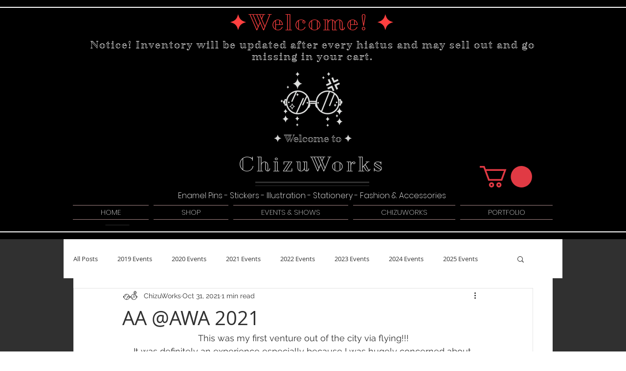

--- FILE ---
content_type: text/css; charset=utf-8
request_url: https://www.chizuworks.com/_serverless/pro-gallery-css-v4-server/layoutCss?ver=2&id=8c90j-not-scoped&items=3570_1365_2048%7C3574_1365_2048%7C3438_750_972%7C3432_1191_751&container=2889.9375_740_261.53125_720&options=gallerySizeType:px%7CenableInfiniteScroll:true%7CtitlePlacement:SHOW_ON_HOVER%7CimageMargin:5%7CisVertical:false%7CgridStyle:0%7CgalleryLayout:1%7CnumberOfImagesPerRow:0%7CgallerySizePx:300%7CcubeType:fill%7CgalleryThumbnailsAlignment:none
body_size: -170
content:
#pro-gallery-8c90j-not-scoped [data-hook="item-container"][data-idx="0"].gallery-item-container{opacity: 1 !important;display: block !important;transition: opacity .2s ease !important;top: 0px !important;left: 0px !important;right: auto !important;height: 347px !important;width: 231px !important;} #pro-gallery-8c90j-not-scoped [data-hook="item-container"][data-idx="0"] .gallery-item-common-info-outer{height: 100% !important;} #pro-gallery-8c90j-not-scoped [data-hook="item-container"][data-idx="0"] .gallery-item-common-info{height: 100% !important;width: 100% !important;} #pro-gallery-8c90j-not-scoped [data-hook="item-container"][data-idx="0"] .gallery-item-wrapper{width: 231px !important;height: 347px !important;margin: 0 !important;} #pro-gallery-8c90j-not-scoped [data-hook="item-container"][data-idx="0"] .gallery-item-content{width: 231px !important;height: 347px !important;margin: 0px 0px !important;opacity: 1 !important;} #pro-gallery-8c90j-not-scoped [data-hook="item-container"][data-idx="0"] .gallery-item-hover{width: 231px !important;height: 347px !important;opacity: 1 !important;} #pro-gallery-8c90j-not-scoped [data-hook="item-container"][data-idx="0"] .item-hover-flex-container{width: 231px !important;height: 347px !important;margin: 0px 0px !important;opacity: 1 !important;} #pro-gallery-8c90j-not-scoped [data-hook="item-container"][data-idx="0"] .gallery-item-wrapper img{width: 100% !important;height: 100% !important;opacity: 1 !important;} #pro-gallery-8c90j-not-scoped [data-hook="item-container"][data-idx="1"].gallery-item-container{opacity: 1 !important;display: block !important;transition: opacity .2s ease !important;top: 0px !important;left: 236px !important;right: auto !important;height: 347px !important;width: 231px !important;} #pro-gallery-8c90j-not-scoped [data-hook="item-container"][data-idx="1"] .gallery-item-common-info-outer{height: 100% !important;} #pro-gallery-8c90j-not-scoped [data-hook="item-container"][data-idx="1"] .gallery-item-common-info{height: 100% !important;width: 100% !important;} #pro-gallery-8c90j-not-scoped [data-hook="item-container"][data-idx="1"] .gallery-item-wrapper{width: 231px !important;height: 347px !important;margin: 0 !important;} #pro-gallery-8c90j-not-scoped [data-hook="item-container"][data-idx="1"] .gallery-item-content{width: 231px !important;height: 347px !important;margin: 0px 0px !important;opacity: 1 !important;} #pro-gallery-8c90j-not-scoped [data-hook="item-container"][data-idx="1"] .gallery-item-hover{width: 231px !important;height: 347px !important;opacity: 1 !important;} #pro-gallery-8c90j-not-scoped [data-hook="item-container"][data-idx="1"] .item-hover-flex-container{width: 231px !important;height: 347px !important;margin: 0px 0px !important;opacity: 1 !important;} #pro-gallery-8c90j-not-scoped [data-hook="item-container"][data-idx="1"] .gallery-item-wrapper img{width: 100% !important;height: 100% !important;opacity: 1 !important;} #pro-gallery-8c90j-not-scoped [data-hook="item-container"][data-idx="2"].gallery-item-container{opacity: 1 !important;display: block !important;transition: opacity .2s ease !important;top: 0px !important;left: 472px !important;right: auto !important;height: 347px !important;width: 268px !important;} #pro-gallery-8c90j-not-scoped [data-hook="item-container"][data-idx="2"] .gallery-item-common-info-outer{height: 100% !important;} #pro-gallery-8c90j-not-scoped [data-hook="item-container"][data-idx="2"] .gallery-item-common-info{height: 100% !important;width: 100% !important;} #pro-gallery-8c90j-not-scoped [data-hook="item-container"][data-idx="2"] .gallery-item-wrapper{width: 268px !important;height: 347px !important;margin: 0 !important;} #pro-gallery-8c90j-not-scoped [data-hook="item-container"][data-idx="2"] .gallery-item-content{width: 268px !important;height: 347px !important;margin: 0px 0px !important;opacity: 1 !important;} #pro-gallery-8c90j-not-scoped [data-hook="item-container"][data-idx="2"] .gallery-item-hover{width: 268px !important;height: 347px !important;opacity: 1 !important;} #pro-gallery-8c90j-not-scoped [data-hook="item-container"][data-idx="2"] .item-hover-flex-container{width: 268px !important;height: 347px !important;margin: 0px 0px !important;opacity: 1 !important;} #pro-gallery-8c90j-not-scoped [data-hook="item-container"][data-idx="2"] .gallery-item-wrapper img{width: 100% !important;height: 100% !important;opacity: 1 !important;} #pro-gallery-8c90j-not-scoped [data-hook="item-container"][data-idx="3"]{display: none !important;} #pro-gallery-8c90j-not-scoped .pro-gallery-prerender{height:651.532620604525px !important;}#pro-gallery-8c90j-not-scoped {height:651.532620604525px !important; width:740px !important;}#pro-gallery-8c90j-not-scoped .pro-gallery-margin-container {height:651.532620604525px !important;}#pro-gallery-8c90j-not-scoped .pro-gallery {height:651.532620604525px !important; width:740px !important;}#pro-gallery-8c90j-not-scoped .pro-gallery-parent-container {height:651.532620604525px !important; width:745px !important;}